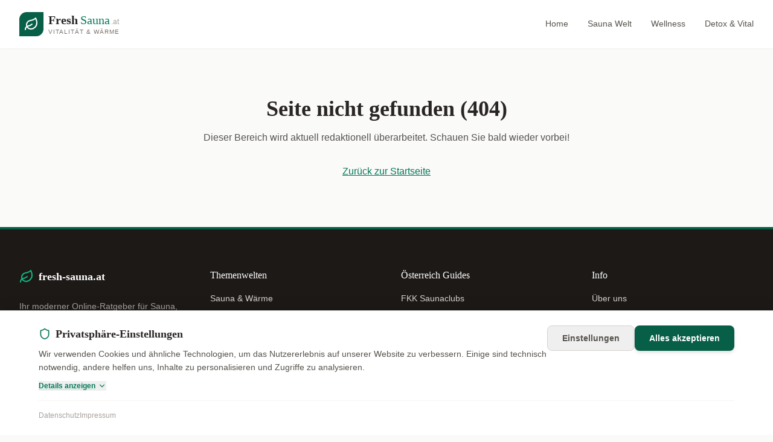

--- FILE ---
content_type: text/html; charset=utf-8
request_url: https://www.fresh-sauna.at/events/event/gang-bang-big-party/rudikroatien2022/
body_size: 1135
content:
<!DOCTYPE html>
<html lang="de">
  <head>
    <meta charset="UTF-8" />
    <meta name="viewport" content="width=device-width, initial-scale=1.0" />
    <meta name="google-adsense-account" content="ca-pub-1208109656848186">
    
    <!-- Default SEO Tags (Sichtbar im Quelltext für Bots/Crawler) -->
    <title>Fresh Sauna | Der Wellness & Vitalitäts-Ratgeber</title>
    <meta name="description" content="Fresh Sauna (.at) - Ihr moderner Guide für Sauna, Vitalität, Detox und Wellness. Frische Energie für Körper und Geist." />
    <meta name="keywords" content="Sauna, Wellness, Detox, Infrarotkabine, FKK, Österreich, Gesundheit, Entspannung" />
    <meta name="author" content="Fresh Sauna Redaktion" />
    <meta name="robots" content="index, follow" />

    <!-- Open Graph / Facebook (Standardwerte) -->
    <meta property="og:type" content="website" />
    <meta property="og:url" content="https://www.fresh-sauna.at/" />
    <meta property="og:title" content="Fresh Sauna | Der Wellness & Vitalitäts-Ratgeber" />
    <meta property="og:description" content="Ihr moderner Guide für Sauna, Vitalität, Detox und Wellness. Frische Energie für Körper und Geist." />
    <meta property="og:image" content="https://picsum.photos/1200/630?grayscale" />
    <meta property="og:locale" content="de_AT" />
    <meta property="og:site_name" content="Fresh Sauna Austria" />

    <!-- Twitter Cards (Standardwerte) -->
    <meta name="twitter:card" content="summary_large_image" />
    <meta name="twitter:url" content="https://www.fresh-sauna.at/" />
    <meta name="twitter:title" content="Fresh Sauna | Der Wellness & Vitalitäts-Ratgeber" />
    <meta name="twitter:description" content="Ihr moderner Guide für Sauna, Vitalität, Detox und Wellness. Frische Energie für Körper und Geist." />
    <meta name="twitter:image" content="https://picsum.photos/1200/630?grayscale" />

    <script src="https://cdn.tailwindcss.com"></script>
    <!-- REMOVED Google Fonts Link for GDPR Compliance -->
    <script>
      tailwind.config = {
        theme: {
          extend: {
            fontFamily: {
              // Using System Fonts stack for best performance and privacy
              sans: [
                '-apple-system', 
                'BlinkMacSystemFont', 
                '"Segoe UI"', 
                'Roboto', 
                '"Helvetica Neue"', 
                'Arial', 
                'sans-serif'
              ],
              serif: [
                'Georgia', 
                'Cambria', 
                '"Times New Roman"', 
                'Times', 
                'serif'
              ],
            },
            colors: {
              emerald: {
                50: '#ecfdf5',
                100: '#d1fae5',
                800: '#065f46',
                900: '#064e3b',
              },
              stone: {
                50: '#fafaf9',
                100: '#f5f5f4',
                200: '#e7e5e4',
                800: '#292524',
              }
            }
          }
        }
      }
    </script>
    <style>
      body {
        font-family: -apple-system, BlinkMacSystemFont, "Segoe UI", Roboto, "Helvetica Neue", Arial, sans-serif;
        color: #292524;
        background-color: #fafaf9;
      }
      h1, h2, h3, h4, h5, h6 {
        font-family: Georgia, Cambria, "Times New Roman", Times, serif;
      }
    </style>

  <script type="importmap">
{
  "imports": {
    "react-dom/": "https://aistudiocdn.com/react-dom@^19.2.1/",
    "react-dom": "https://aistudiocdn.com/react-dom@^19.2.1",
    "lucide-react": "https://aistudiocdn.com/lucide-react@^0.555.0",
    "react/": "https://aistudiocdn.com/react@^19.2.1/",
    "react": "https://aistudiocdn.com/react@^19.2.1"
  }
}
</script>
  <script type="module" crossorigin src="/assets/index-CsI7SDjT.js"></script>
</head>
  <body>
    <div id="root"></div>
  </body>
</html>